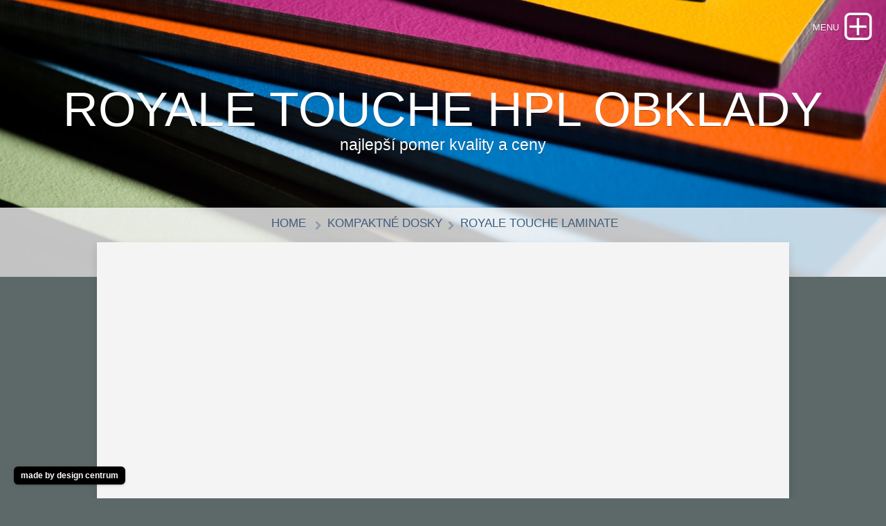

--- FILE ---
content_type: text/html
request_url: https://www.odvetranafasada.com/kompaktne%20dosky/Royale%20touche%20laminate%20HPL/
body_size: 3345
content:
<!DOCTYPE html>
<html xmlns="https://www.w3.org/1999/xhtml" lang="sk">
 <head>

   <meta charset="utf-8" />
   <meta name="viewport" content="width=device-width, initial-scale=1.0, maximum-scale=1.0, user-scalable=0" />      
	
<script type="text/javascript">

  var _gaq = _gaq || [];
  _gaq.push(['_setAccount', 'UA-29818663-1']);
  _gaq.push(['_trackPageview']);

  (function() {
    var ga = document.createElement('script'); ga.type = 'text/javascript'; ga.async = true;
    ga.src = ('https:' == document.location.protocol ? 'https://ssl' : 'http://www') + '.google-analytics.com/ga.js';
    var s = document.getElementsByTagName('script')[0]; s.parentNode.insertBefore(ga, s);
  })();

</script>
<meta http-equiv="Content-Type" content="text/html; charset=utf-8" />
		<meta name="description" content="EXTERIOR_HPL_BOARDS,exterierove_HPL_DOSKY_ROYALE_TOUCHE" />
		<meta name="keywords" content="ROYALE_TOUCHE_HPL_OBKLADY" />
		<meta name="author" content="design centrum" />
		<meta name="alexa" content="4zQzVhdAXV3DTC7IdzSlaqgK848" />
		<meta name="meta" content="<meta name="msvalidate.01" content="7AF99283560F2C229D16FF1DE9B940D0>" />
		<meta name="lang" content="sk" />
		<meta name="robots" content="ALL,FOLLOW" />
		<meta name="description" content="ROYALE_TOUCHE_HPL" />
		<meta name="robots" content="index, follow" />
		<meta name="generator" content="RapidWeaver" />
		<link rel="icon" type="image/x-icon" href="http://ODVETRANAFASADA.com/resources/favicon.ico" sizes="64x64" />

	<meta name="twitter:card" content="summary">
	<meta name="twitter:title" content="ROYALE TOUCHE KOMPAKTNÉ DOSKY ">
	<meta name="twitter:description" content="ROYALE_TOUCHE_HPL">
	<meta name="twitter:image" content="https://www.odvetranafasada.com/resources/trespa-meteon-uni-colours-4.jpg">
	<meta name="twitter:url" content="https://www.odvetranafasada.com/kompaktne%20dosky/Royale%20touche%20laminate%20HPL/index.html">
	<meta property="og:type" content="website">
	<meta property="og:site_name" content="ODVETRANÁ FASÁDA">
	<meta property="og:title" content="ROYALE TOUCHE KOMPAKTNÉ DOSKY ">
	<meta property="og:description" content="ROYALE_TOUCHE_HPL">
	<meta property="og:image" content="https://www.odvetranafasada.com/resources/trespa-meteon-uni-colours-4.jpg">
	<meta property="og:url" content="https://www.odvetranafasada.com/kompaktne%20dosky/Royale%20touche%20laminate%20HPL/index.html">
	<title>ROYALE TOUCHE KOMPAKTNÉ DOSKY </title>
		<link rel="stylesheet" type="text/css" media="all" href="../../rw_common/themes/landerpro/consolidated-29.css?rwcache=777464932" />
		 	

	
	
	<!-- Style variations - these are set up in the theme.plist -->
	<!-- User defined styles -->
			
	  <!-- jquery 2.2.4 embedded -->
	  <script type="text/javascript" src="../../rw_common/themes/landerpro/js/jquery.min.js?rwcache=777464932"></script>
	  <script type="text/javascript" src="../../rw_common/themes/landerpro/javascript.js?rwcache=777464932"></script>
	  <script type="text/javascript" src="../../rw_common/themes/landerpro/js/extracontent.jq.js?rwcache=777464932"></script>      	
	  <script type="text/javascript" src="../../rw_common/themes/landerpro/js/box.js?rwcache=777464932"></script>
	  <script type="text/javascript" src="../../rw_common/themes/landerpro/js/multithemes.js?rwcache=777464932"></script> 
	  <script type="text/javascript" src="../../rw_common/themes/landerpro/js/jquery.prettyPhoto.js?rwcache=777464932"></script>  
	 
	<!-- User defined javascript -->
	
	

</head>

<body>
<div class="box-bar">
   	<div class="progress-box">
   		<div class="progress-bar" id="pbar"></div>
   	</div>
   </div>  
   
<div id="container"><!-- Start container -->		
<!--box trigger-->
<div id="drop" class="togglebox">
    <i class="fa fa-plus-square-o"></i>
  </div>
<div class="clearer"></div>
 <!--drop nav --> 
  <div id="accordion"><!-- BOX-->	 
     <div id="navcontainer_box">
     <div id="navcontainer_opacity"></div>
       <div id="navcontainer"><ul><li><a href="../../" rel="">Home </a></li><li><a href="../../kompaktne dosky/" rel="" class="currentAncestor parent">KOMPAKTNÉ DOSKY</a><ul><li><a href="./" rel="" id="current">ROYALE TOUCHE LAMINATE </a></li><li><a href="../../kompaktne dosky/FUNDERMAX/" rel="">FUNDERMAX</a></li><li><a href="../../kompaktne dosky/BRUAG/" rel="">BRUAG</a></li><li><a href="../../kompaktne dosky/SENOPLAN/" rel="">SENOPLAN</a></li></ul></li><li><a href="../../kompozitne dosky/" rel="" class="parent">KOMPOZITNÉ DOSKY</a><ul><li><a href="../../kompozitne dosky/hlinikove-kompozitne-panely/" rel="">HLINÍKOVÉ KOMPOZITNÉ DOSKY-ACP</a></li><li><a href="../../kompozitne dosky/ocelove-kompozity/" rel="">Oceľové kompozitné panely</a></li><li><a href="../../kompozitne dosky/MEDENE-OBKLADY/" rel="">MEDENÉ KOMPOZITNÉ OBKLADY dosky</a></li><li><a href="../../kompozitne dosky/titanzinok/" rel="">TitanZink KOMPOZITNÉ DOSKY</a></li></ul></li><li><a href="../../metalicke-fasady/" rel="">METALICKÉ FASÁDY</a></li><li><a href="../../DREVENA-FASADA/" rel="" class="parent">DREVENÉ FASÁDY </a><ul><li><a href="../../DREVENA-FASADA/masiv/" rel="">EXTERIEROVÝ DREVENÝ OBKLAD</a></li><li><a href="../../DREVENA-FASADA/styled-3/" rel="">DREVENÉ INTERIEROVÉ OBKLADY </a></li></ul></li><li><a href="../../ATYPICKE-FASADY/" rel="">ŠPECIÁLNE FASÁDY</a></li><li><a href="../../contact-form odvetrana fasada/" rel="">KONTAKT</a></li><li><a href="../../Referencie_odvetranych_ fasad/" rel="">REFERENCIE ODVERANÝCH FASÁD</a></li></ul></div>
       <div id="extraContainer4"></div>
      </div>
    </div><!-- BOX END--> 
   <div class="clearer"></div>    
  <div id="headerbox">  
   <div id="rw-banner-image"> </div>    
    <div id="banner_grid"></div>
     <div id="pageHeader"><!-- Start page header -->
     <div id="logo"><a href="https://www.odvetranafasada.com/"></a></div>
	  <div id="fade_titles">
	   <h1>ROYALE TOUCHE HPL OBKLADY</h1>
	   <h2>najlep&scaron;&iacute; pomer kvality a ceny</h2></div>
    </div><!-- End page header -->        
  <div id="breadcrumbcontainer_box">  
    <div id="opacity_background"></div>
     <div id="breadcrumbcontainer">   
        <ul><li><a href="../../">Home </a>&nbsp;&nbsp;</li><li><a href="../../kompaktne dosky/">KOMPAKTNÉ DOSKY</a>&nbsp;&nbsp;</li><li><a href="./">ROYALE TOUCHE LAMINATE </a>&nbsp;&nbsp;</li></ul>
      </div><!-- End breadcrumb -->
    </div><!-- End breadcrumbcontainer_box -->  
  </div><!-- End headerbox-->      
 <div id="global_width">
 <div id="extraContainer1box">
 	<div id="extraContainer1"></div>     
  </div>    
 <div class="clearer"></div>	 	
	 <div id="contentContainer"><!-- Start main content wrapper -->
		 <div id="content"><!-- Start content -->
		   <iframe name=target src="http://www.royaletouche.com/xterior_compact_laminate.html" width="980" height="3500" frameborder="0" scrolling="auto"></iframe>
		 </div><!-- End content -->
	 </div><!-- End main content wrapper -->
  <div id="sidebarBackground"></div>
<div id="sidebarContainer"><!-- Start Sidebar wrapper -->
  <div class="sideHeader"></div><!-- Sidebar header -->
	 <div id="sidebar"><!-- Start sidebar content -->
	  <!-- sidebar content such as the blog archive links -->
	 <div class="clearer"></div>
		<!-- sidebar content you enter in the page inspector -->		
		<div id="extraContainer3"></div>  
     </div><!-- End sidebar content -->
   </div><!-- End sidebar wrapper -->
  <div class="clearer"></div> 
  <div id="extraContainer2box">
 	<div id="extraContainer2"></div>     
 	</div> 
</div><!-- global_width -->  
<div class="clearer"></div>	
  <div id="footer"><!-- Start Footer -->
   <div class="footer_breadcrumbcontainer"> <ul><li><a href="../../">Home </a>&nbsp;&nbsp;</li><li><a href="../../kompaktne dosky/">KOMPAKTNÉ DOSKY</a>&nbsp;&nbsp;</li><li><a href="./">ROYALE TOUCHE LAMINATE </a>&nbsp;&nbsp;</li></ul></div>
	  <p><a href="#" class="D9A5D055-B0CC-4358-9853-2967842C5223">             Nap&iacute;&scaron;te n&aacute;m</a><script type="text/javascript">(function(){ var _rwObsfuscatedHref0 = "mai";var _rwObsfuscatedHref1 = "lto";var _rwObsfuscatedHref2 = ":od";var _rwObsfuscatedHref3 = "vet";var _rwObsfuscatedHref4 = "ran";var _rwObsfuscatedHref5 = "afa";var _rwObsfuscatedHref6 = "sad";var _rwObsfuscatedHref7 = "a@o";var _rwObsfuscatedHref8 = "dve";var _rwObsfuscatedHref9 = "tra";var _rwObsfuscatedHref10 = "naf";var _rwObsfuscatedHref11 = "asa";var _rwObsfuscatedHref12 = "da.";var _rwObsfuscatedHref13 = "com";var _rwObsfuscatedHref = [base64]; Array.from(document.getElementsByClassName("D9A5D055-B0CC-4358-9853-2967842C5223")).forEach(function(x){x.href = _rwObsfuscatedHref});})()</script></p>
  </div><!-- End Footer -->
</div><!-- End container -->

 <div id="up"><a href="#up"><span><i class="fa fa-angle-up"></i></span></a></div>

<!-- trigger options in multithemes.js -->
<div id="banner_parallax_on_off" class="settings"></div>
<div id="banner_parallax_2_on_off" class="settings"></div>
<div id="menuOpened" class="settings"></div>
<div id="banner_fade_in" class="settings"></div>
<div id="photoalbum_slideshow" class="settings"></div>

<script type="text/javascript" src="../../rw_common/themes/landerpro/js/bar.js?rwcache=777464932"></script>  

<!-- theme by www.multithemes.com -->
<rapidweaver-badge url="https://www.designcentrum.sk " position-x="left" position-y="bottom" transition="slide" delay-type="time" delay="1000" mode="auto" target="_blank"><p>made by design centrum </p></rapidweaver-badge>
<script src="../../rw_common/assets/rw-badge.js?rwcache=777464932"></script>
<script type="text/javascript">
    var GoSquared={};
    GoSquared.acct = "GSN-172623-H";
    (function(w){
        function gs(){
            w._gstc_lt=+(new Date); var d=document;
            var g = d.createElement("script"); g.type = "text/javascript"; g.async = true; g.src = "//d1l6p2sc9645hc.cloudfront.net/tracker.js";
            var s = d.getElementsByTagName("script")[0]; s.parentNode.insertBefore(g, s);
        }
        w.addEventListener?w.addEventListener("load",gs,false):w.attachEvent("onload",gs);
    })(window);
</script>
  
  <script>
  (function(i,s,o,g,r,a,m){i['GoogleAnalyticsObject']=r;i[r]=i[r]||function(){
  (i[r].q=i[r].q||[]).push(arguments)},i[r].l=1*new Date();a=s.createElement(o),
  m=s.getElementsByTagName(o)[0];a.async=1;a.src=g;m.parentNode.insertBefore(a,m)
  })(window,document,'script','https://www.google-analytics.com/analytics.js','ga');

  ga('create', 'UA-29818663-1', 'auto');
  ga('send', 'pageview');

</script>        </body>
</html>


--- FILE ---
content_type: application/javascript
request_url: https://www.odvetranafasada.com/rw_common/themes/landerpro/js/bar.js?rwcache=777464932
body_size: 68
content:

jQuery.noConflict();window.onscroll=function(){myFunction()};function myFunction(){var winScroll=document.body.scrollTop||document.documentElement.scrollTop;var height=document.documentElement.scrollHeight-document.documentElement.clientHeight;var scrolled=(winScroll/height)*100;document.getElementById("pbar").style.width=scrolled+"%";}

--- FILE ---
content_type: text/plain
request_url: https://www.google-analytics.com/j/collect?v=1&_v=j102&a=1671453529&t=pageview&_s=1&dl=https%3A%2F%2Fwww.odvetranafasada.com%2Fkompaktne%2520dosky%2FRoyale%2520touche%2520laminate%2520HPL%2F&ul=en-us%40posix&dt=ROYALE%20TOUCHE%20KOMPAKTN%C3%89%20DOSKY&sr=1280x720&vp=1280x720&_utma=204420430.872485654.1768716327.1768716327.1768716327.1&_utmz=204420430.1768716327.1.1.utmcsr%3D(direct)%7Cutmccn%3D(direct)%7Cutmcmd%3D(none)&_utmht=1768716327042&_u=IQBCAEABAAAAACAAI~&jid=1943509719&gjid=1560326082&cid=872485654.1768716327&tid=UA-29818663-1&_gid=1136310910.1768716327&_r=1&_slc=1&z=359698526
body_size: -452
content:
2,cG-64XBLH17N1

--- FILE ---
content_type: application/javascript
request_url: https://www.odvetranafasada.com/rw_common/themes/landerpro/js/multithemes.js?rwcache=777464932
body_size: 523
content:

jQuery.noConflict();jQuery(function($){var $banner_parallax_on_off=parseInt($('#banner_parallax_on_off').css("top"));var $banner_parallax_2_on_off=parseInt($('#banner_parallax_2_on_off').css("top"));var $banner_fade_in=parseInt($('#banner_fade_in').css("top"));var $photoalbum_slideshow=parseInt($('#photoalbum_slideshow').css("top"));if($banner_parallax_on_off){$(window).scroll(function(e){banner_parallax_on_off();});function banner_parallax_on_off(){var scrolled=$(window).scrollTop();$('#rw-banner-image, #opacity_wrapper').css('margin-top',+(scrolled*0.2)+'px');}};if($banner_parallax_2_on_off){$(window).scroll(function(e){banner_parallax_2_on_off();});function banner_parallax_2_on_off(){var scrolled=$(window).scrollTop();$('#rw-banner-image, #opacity_wrapper').css('margin-top',+(scrolled*0.6)+'px');}};if($banner_fade_in){$(document).ready(function(){$('body').css('display','none').delay(200).fadeTo(600,1,'swing');$('#pageHeader h1, #drop').css('display','none').delay(600).fadeTo(500,1,'swing');$('#pageHeader h2').css('display','none').delay(800).fadeTo(600,1,'swing');});};if($photoalbum_slideshow){jQuery(document).ready(function($){$('.thumbnail-frame').each(function(){$('a',this).attr({'href':$('a img',this).attr('src').replace(/thumb/i,'full'),'rel':'prettyPhoto[gallery]','title':$('.thumbnail-caption',this).text()});});$('a[rel^=prettyPhoto]').prettyPhoto({theme:'light_square',opacity:0.75,show_title:false,overlay_gallery:false,social_tools:false});});};$("#up").hide();$(function(){$(window).scroll(function(){if($(this).scrollTop()>400){$('#up').fadeIn(420);}else{$('#up').fadeOut(350);}});$('#up a').click(function(){$('body,html').animate({scrollTop:0,},240);return false;});});});

--- FILE ---
content_type: application/javascript
request_url: https://www.odvetranafasada.com/rw_common/themes/landerpro/js/extracontent.jq.js?rwcache=777464932
body_size: 44
content:

jQuery.noConflict();jQuery(document).ready(function($){var extraContent=(function(){var ecValue=10;for(i=1;i<=ecValue;i++)
{$('#myExtraContent'+i+' script').remove();$('#myExtraContent'+i).appendTo('#extraContainer'+i);}})();});